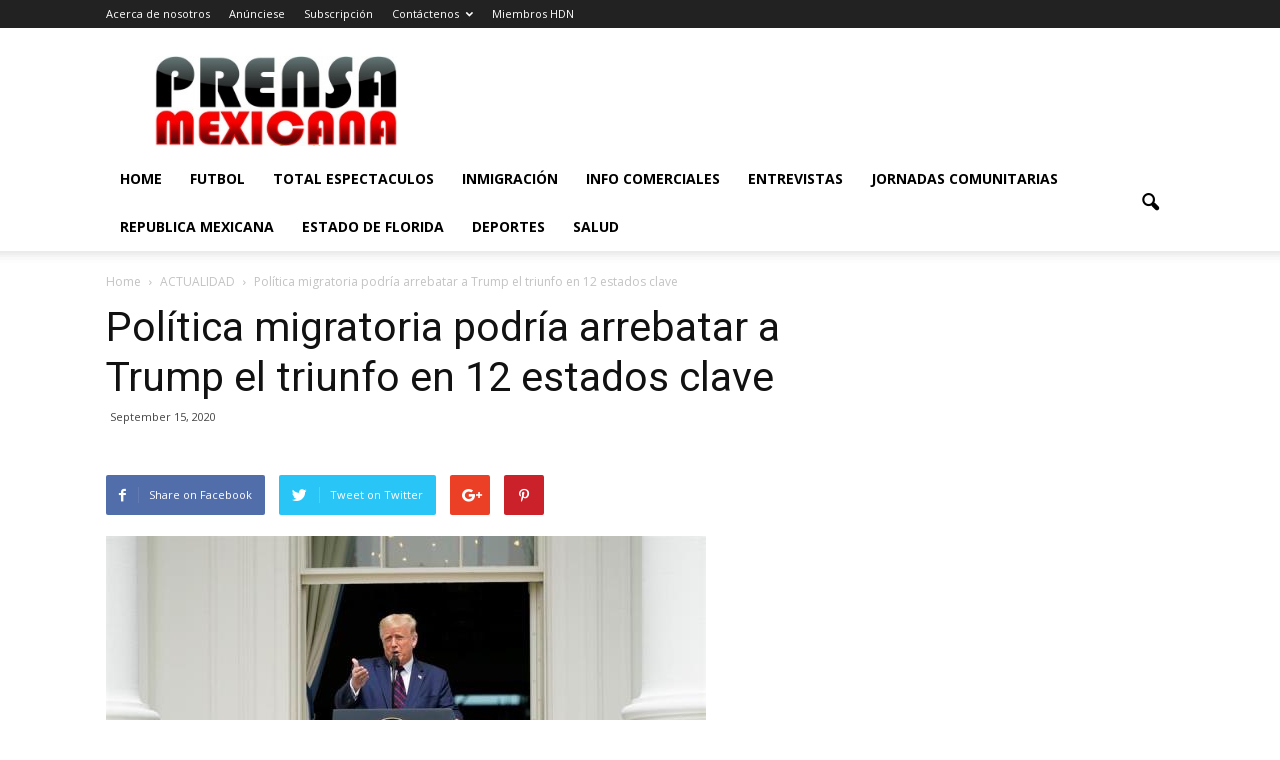

--- FILE ---
content_type: application/javascript; charset=utf-8
request_url: https://prensamexicana.com/wp-content/plugins/wp-tell-a-friend-popup-form/tell-a-friend-form.js?ver=6.9
body_size: 840
content:
/**
 *     wp tell a friend popup form
 *     Copyright (C) 2010 - 2022 www.gopiplus.com
 *     http://www.gopiplus.com/work/2012/05/21/wordpress-plugin-wp-tell-a-friend-popup-form/
 * 
 *     This program is free software: you can redistribute it and/or modify
 *     it under the terms of the GNU General Public License as published by
 *     the Free Software Foundation, either version 3 of the License, or
 *     (at your option) any later version.
 * 
 *     This program is distributed in the hope that it will be useful,
 *     but WITHOUT ANY WARRANTY; without even the implied warranty of
 *     MERCHANTABILITY or FITNESS FOR A PARTICULAR PURPOSE.  See the
 *     GNU General Public License for more details.
 * 
 *     You should have received a copy of the GNU General Public License
 *     along with this program.  If not, see <http://www.gnu.org/licenses/>.
 */

var http_req = false;
function PopupContactPOSTRequest(url, parameters) 
{
  http_req = false;
  if (window.XMLHttpRequest) 
  {
	 http_req = new XMLHttpRequest();
	 if (http_req.overrideMimeType) 
	 {
		http_req.overrideMimeType('text/html');
	 }
  } 
  else if (window.ActiveXObject) 
  {
	 try 
	 {
		http_req = new ActiveXObject("Msxml2.XMLHTTP");
	 } 
	 catch (e) 
	 {
		try 
		{
		   http_req = new ActiveXObject("Microsoft.XMLHTTP");
		} 
		catch (e) {}
	 }
  }
  if (!http_req) 
  {
	 alert('Cannot create XMLHTTP instance');
	 return false;
  }
  http_req.onreadystatechange = PopupContactContents;
  http_req.open('POST', url, true);
  http_req.setRequestHeader("Content-type", "application/x-www-form-urlencoded");
  http_req.setRequestHeader("Content-length", parameters.length);
  http_req.setRequestHeader("Connection", "close");
  http_req.send(parameters);
}

function PopupContactContents() 
{
  //alert(http_req.readyState);
  //alert(http_req.responseText);
  if (http_req.readyState == 4) 
  {
	 if (http_req.status == 200) 
	 {
		result = http_req.responseText;
		result = result.trim();
		if(result == "invalid-email")
		{
			alert("Invalid email address.");
			document.getElementById('TellAFriend_alertmessage').innerHTML = "Invalid email address.";   
		}
		else if(result == "empty-email")
		{
			alert("Please enter email address.");
			document.getElementById('TellAFriend_alertmessage').innerHTML = "Please enter email address.";   
		}
		else if(result == "there-was-problem")
		{
			alert("There was a problem with the request.");
			document.getElementById('TellAFriend_alertmessage').innerHTML = "There was a problem with the request.";   
		}
		else if(result == "mail-sent-successfully")
		{
			alert("Mail sent successfully");
			document.getElementById('TellAFriend_alertmessage').innerHTML = "Mail sent successfully";   
			document.getElementById("TellAFriend_email").value = "";
			document.getElementById("TellAFriend_name").value = "";
			document.getElementById("TellAFriend_message").value = "";
			TellAFriend_AutoClose();
		}
		else
		{
			alert("There was a problem with the request.");
			document.getElementById('TellAFriend_alertmessage').innerHTML = "There was a problem with the request.";   
		}
	 } 
	 else 
	 {
		alert('There was a problem with the request.');
	 }
  }
}

function TellAFriend_AutoClose() 
{
	setTimeout(function(){ TellAFriend_HideForm('TellAFriend_BoxContainer','TellAFriend_BoxContainerFooter'); },2000); 
}

function TellAFriend_Submit(obj, url) 
{
	_e=document.getElementById("TellAFriend_email");
	_n=document.getElementById("TellAFriend_name");
	_m=document.getElementById("TellAFriend_message");
	_a=document.getElementById("TellAFriend_alertmessage");
	
	if(_n.value=="")
	{
		alert("Please enter your name.");
		_a.innerHTML = "";
		_n.focus();
		return false;    
	}
	else if(_e.value=="")
	{
		alert("Please enter friend email.");
		_a.innerHTML = "";
		_e.focus();
		return false;    
	}
	else if(_e.value!="" && (_e.value.indexOf("@",0)==-1 || _e.value.indexOf(".",0)==-1))
	{
		alert("Please enter valid email.");
		_a.innerHTML = "";
		_e.focus();
		_e.select();
		return false;
	} 
	else if(_m.value=="")
	{
		alert("Please enter your message.");
		_a.innerHTML = "";
		_m.focus();
		return false;    
	}
	document.getElementById('TellAFriend_alertmessage').innerHTML = "Sending..."; 
	var str = "TellAFriend_name=" + encodeURI( document.getElementById("TellAFriend_name").value ) + 
				"&TellAFriend_email=" + encodeURI( document.getElementById("TellAFriend_email").value ) + 
					"&TellAFriend_message=" + encodeURI( document.getElementById("TellAFriend_message").value ) + 
						"&TellAFriend_Link=" + encodeURI( document.getElementById("TellAFriend_Link").value ) +
							"&TellAFriend_captcha=nocaptcha";
							
	PopupContactPOSTRequest(url+'/?tellafriend=send-mail', str);
}
